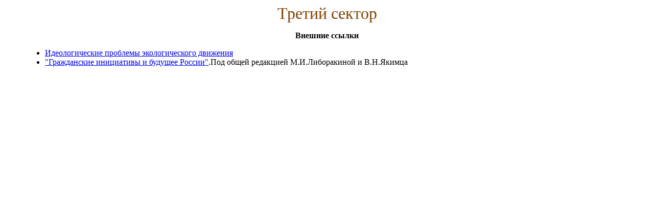

--- FILE ---
content_type: text/html
request_url: http://ecoclub.nsu.ru/books/sector3.htm
body_size: 439
content:
<html>

<head>
<title>����� �������</title>
</head>

<body bgcolor="#FFFFFF">

<p align="center"><font color="#804000" size="6">������ ������</font></p>

  <blockquote>
   <p align=center><b>������� ������</b></p>

    <ul>
      
      <li><a href="http://cci.glasnet.ru/ideol/" target=_blank>�������������� ��������
        �������������� ��������</a></li>
      
      <li><a href="http://www.owl.ru/win/books/ngoinic/" target=_blank>&quot;�����������
        ���������� � ������� ������&quot;</a>.��� �����
        ��������� �.�.����������� � �.�.������</li>
    </ul>
</blockquote>
</body>
</html>
